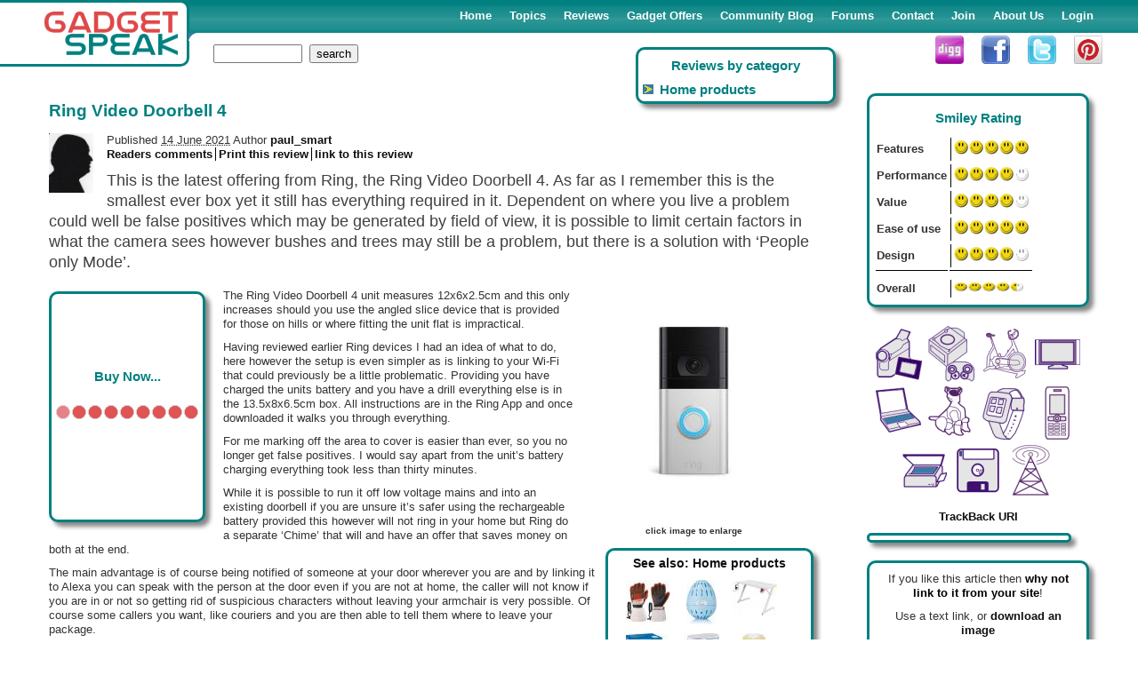

--- FILE ---
content_type: text/html; charset=UTF-8
request_url: https://www.gadgetspeak.com/review/Ring_Video_Doorbell_4-891646.html
body_size: 9706
content:
<!DOCTYPE html>
<html lang="en-GB"><head><link rel="shortcut icon" href="/icon.gif" type="image/gif"><link rel="alternate" type="application/rss+xml" title="GadgetSpeak : Articles" href="/rss.rhtm"><link rel="alternate" type="application/rss+xml" title="GadgetSpeak : Web log (blog)" href="/blogrss.rhtm"><link rel="manifest" href="/manifest.json"><meta http-equiv="Content-Type" content="text/html; charset=UTF-8"><meta http-equiv="pics-label" content='(pics-1.1 "http://www.icra.org/ratingsv02.html" comment "ICRAonline EN v2.0" l gen true for "http://www.gadgetspeak.com" r (nz 1 vz 1 lz 1 oz 1 cz 1) "http://www.rsac.org/ratingsv01.html" l gen true for "http://www.gadgetspeak.com" r (n 0 s 0 v 0 l 0))'><meta http-equiv="PICS-Label" content='(PICS-1.1 "http://www.classify.org/safesurf/" L gen true for "http://www.gadgetspeak.com" r (SS~~000 1))'><meta name="language" content="en-GB"><meta name="viewport" content="width=device-width, initial-scale=1, maximum-scale=1, user-scalable=no">

<script type="text/javascript">
var sessID="8r4pFgImS6NzrTToXGIRkH+2";
</script>
<link rel="stylesheet" type="text/css" href="/custom/grid.css"><link rel="stylesheet" type="text/css" href="/custom/default3.css"><link rel="stylesheet" type="text/css" href="/custom/article3.css"><link rel="stylesheet" type="text/css" href="/custom/print.css" media="print"><script async src="https://www.googletagmanager.com/gtag/js?id=UA-201529-1"></script><script>
  window.dataLayer = window.dataLayer || [];
  function gtag(){dataLayer.push(arguments);}
  gtag('js', new Date());

  gtag('config', 'UA-201529-1');
</script><style type="text/css">
      #access_code_blk {
        display:none
      }
      #code {font-weight:bold}
    </style><script src="/gadget/formconf.js" type="text/javascript" async></script><script type="text/javascript" src="/advert/ad_cs.js" async></script>
<style type="text/css">
.loc_us, .loc_eu {display:none}
</style>

<script type="text/javascript">
yahooBuzzArticleHeadline='Ring Video Doorbell 4';
yahooBuzzArticleSummary='This is the latest offe&lt;b&gt;ring&lt;/b&gt; from &lt;b&gt;Ring&lt;/b&gt;, the &lt;b&gt;Ring&lt;/b&gt; &lt;b&gt;Video&lt;/b&gt; &lt;b&gt;Doorbell&lt;/b&gt; 4. As far as I remember this is the smallest ever box yet it still has everything required in it. Dependent on where you live a problem could well be false positives which may be generated by field of view, it is possible to limit certain factors in what the camera sees however bushes and trees may still be a problem, but there is a solution with ‘People only Mode’.';
yahooBuzzArticleCategory ='lifestyle';
yahooBuzzArticleType='text';
yahooBuzzArticleId=window.location.href;
var articleRand=22429;
var topicID=753;
var articleID=891646;
</script>
<title id="title_id">Review : Ring Video Doorbell 4</title><meta name="title" title="Review : Ring Video Doorbell 4"/><meta name="keywords" content="ring video doorbell 4 alternatively subscription notification rechargeable problematic publication sensitivity calculation impractical instruction suspicious previously downloaded character providing dependent positives features "/><meta name="description" id="desc_id" content="This is the latest offe&amp;lt;b&amp;gt;ring&amp;lt;/b&amp;gt; from &amp;lt;b&amp;gt;Ring&amp;lt;/b&amp;gt;, the &amp;lt;b&amp;gt;Ring&amp;lt;/b&amp;gt; &amp;lt;b&amp;gt;Video&amp;lt;/b&amp;gt; &amp;lt;b&amp;gt;Doorbell&amp;lt;/b&amp;gt; 4. As far as I remember this is the smallest ever box yet it still has everything required in it. Dependent on where you live a problem could well be false positives which may be generated by field of view, it is possible to limit certain factors in what the camera sees however bushes and trees may still be a problem, but there is a solution with %E2%80%98People only Mode%E2%80%99."/><link rel="image_src" href="https://www.gadgetspeak.com/aimg/891646-Ring Video Doorbell 4.jpg"><link rel="pingback" href="https://www.gadgetspeak.com/gadget/pingback.rhtm"><script type="text/javascript">
      function changeTopicTo() {
        if (confirm('Are you sure you wish move this article to a different topic?')) {
          // OK - move the article.
          var targ='/gadget/movetopic.rhtm?Red60urne='+sessID+'&articleID='+articleID+'&topicID='+topicID;
          window.open(targ,'_new','width=350,height=300,resizable=yes'); // document.location=targ;
        }
      }
      var pageURL = encodeURIComponent(document.location);
      var pageTitle = encodeURIComponent(document.getElementById('title_id').innerHTML);
      var pageText = encodeURIComponent(document.getElementById('desc_id').attributes.content.value);

      var loadCompPrices;

      function loadPrices() {
        if (loadCompPrices!=null) {
          window.setTimeout(loadCompPrices,100);
        }
      }
      if (articleRand>0)
        (new Image).src = '/gadget/st.rhtm/a/'+articleID+'/'+articleRand+'/spacer.gif';

      (function() {
        function showAds() {
          window.setTimeout(function() {
            var iframe = document.getElementById('advertframe');
            if (iframe!=null && iframe.dataset.src!=null)
              iframe.setAttribute('src', iframe.dataset.src);
          }, 0);
        }
        if (document.readyState=='loading')
          document.addEventListener('DOMContentLoaded', showAds);
        else {
          // Already loaded
          showAds();
        }
      })();
    </script><meta property="og:fb:app_id" content="152280544810037"/></head><body  onload="onChEM();loadPrices()">
<div id="extright">&nbsp;</div><h3 class="hidden">Navigation</h3><ul class="hidden"><li><a class="noprint" href="#pageContent" accesskey="S">Page content - skip menu</a></li><li><a class="noprint" href="#menu" accesskey="M">Main menu</a></li><li><a class="noprint" href="/gadget/search.rhtm#form" accesskey="G">Gadget search</a></li></ul><div id="pageWrap"><a name="top" accesskey="T"></a><div id="printBanner" class="pagepath print"><a href="https://www.gadgetspeak.com/review/Ring_Video_Doorbell_4-891646.html">
      http://www.gadgetspeak.com/review/Ring_Video_Doorbell_4-891646.html</a></div><div id="bodyWrap" class="container"><div class="row"><a name="pageContent"></a><div class="col-xs-12 col-md-8 col-lg-9"><div id="fb-root"></div><script>
      window.fbAsyncInit = function() {
        FB.init({appId: 'your app id', status: true, cookie: true,
                 xfbml: true});
      };
      (function() {
        var e = document.createElement('script'); e.async = true;
        e.src = document.location.protocol +
          '//connect.facebook.net/en_US/all.js';
        document.getElementById('fb-root').appendChild(e);
      }());
    </script><div class="hreview"><div id="articleBody"><div class="related noprint" id="taglistWrap"><div id="taglist" class="noprint"><h2>Reviews by category</h2><div><ul id="rlist" role="navigation"><li><a rel="tag" href="/gadget/search.rhtm/133270/Home+products.html">Home products</a></li></ul></div></div></div><h1 class="summary">Ring Video Doorbell 4&nbsp;<fb:like layout="button_count"></fb:like></h1><div style="clear:both"><a href="/gadget/profile.rhtm?rbcmd-profile=yes&amp;memberid=6440"><img style="display:block;margin-right:15px;float:left" alt="Image of author" width="50" border="0" src="/user/getpic.rhtm?memberid=6440&amp;defImage=/custom/images/noimage_s.gif"></a><div class="reviewer vcard articleInfo">
            Published <abbr class="dtreviewed" title="20210614">14 June 2021</abbr>
          Author  <a class="url fn" href="/gadget/profile.rhtm?rbcmd-profile=yes&amp;memberid=6440">paul_smart</a></div><div class="controls noprint"><h3 class="hidden">Review controls</h3><ul class="menu menusep"><li class="first"><a href="#comment">Readers comments</a></li><li><a href="#" onclick="window.print();return false;" tabindex="990">Print this review</a></li><li><a href="/content/linkto.rhtm" target="_blank">link to this review</a></li></ul></div></div><div class="description"><div class="articleHead">This is the latest offe<b>ring</b> from <b>Ring</b>, the <b>Ring</b> <b>Video</b> <b>Doorbell</b> 4. As far as I remember this is the smallest ever box yet it still has everything required in it. Dependent on where you live a problem could well be false positives which may be generated by field of view, it is possible to limit certain factors in what the camera sees however bushes and trees may still be a problem, but there is a solution with ‘People only Mode’.</div><div style="clear:both; position:relative; overflow:hidden; padding-right: 20px"><div class="advert lfloat" id="ad_block1"><div style="position:relative;top:30%;left:0px;text-align:center"><h1 style="margin-bottom:20px">Buy Now...</h1><img src="/custom/images/loading.gif" alt="Loading"></div></div><span id="g$img-0" class="rfloat"><a href="/aimg/891646-Ring Video Doorbell 4-l.jpg" class="thickbox" title="" rel="lightbox"><img src="/aimg/891646-Ring Video Doorbell 4-n.jpg" alt="" style="width:250px;height:250px;"/></a><br>click image to enlarge</span><p>The Ring Video Doorbell 4 unit measures 12x6x2.5cm and this only increases should you use the angled slice device that is provided for those on hills or where fitting the unit flat is impractical.</p>
<p>Having reviewed earlier Ring devices I had an idea of what to do, here however the setup is even simpler as is linking to your Wi-Fi that could previously be a little problematic. Providing you have charged the units battery and you have a drill everything else is in the 13.5x8x6.5cm box. All instructions are in the Ring App and once downloaded it walks you through everything.</p>
<p>For me marking off the area to cover is easier than ever, so you no longer get false positives. I would say apart from the unit&rsquo;s battery charging everything took less than thirty minutes.</p>
<div id="g$block-related" class="blk-related" style="float:right;"><div class="related noprint" style="float:none;text-align:left;padding:5px"><h2><a style="font-size:140%" href="/gadget/search.rhtm/133270/Home+products.html">See also: Home products</a></h2><div id="homelist"><a href="/review/Savior_Heat_Gloves-897113.html" title="Savior Heat Gloves" style="left:0px;top:0px"><img src="/content/sthumb/897113-897113-Savior Heated Ski Gloves 2.0.jpg" alt="Savior Heat Gloves"></a><a href="/review/Ecoegg_Laundry_Egg-896754.html" title="Ecoegg Laundry Egg" style="left:60px;top:0px"><img src="/content/sthumb/896754-896754-Ecoegg Starter Kit.jpg" alt="Ecoegg Laundry Egg"></a><a href="/review/Gaming_Desk-896585.html" title="Luminous RGB Gaming Desk..." style="left:120px;top:0px"><img src="/content/sthumb/896585-896585-Trust Gaming GXT 709W Luminus RGB White Gaming Desk.jpg" alt="Luminous RGB Gaming Desk..."></a><a href="/review/TAPO_Wi-Fi_Plug_P110M_-896433.html" title="TAPO Wi-Fi Plug P110M " style="left:0px;top:60px"><img src="/content/sthumb/896433-896433-Tapo Matter Smart Mini Wi-Fi Plug.jpg" alt="TAPO Wi-Fi Plug P110M "></a><a href="/review/Zero_Water_5_Stage_Filter_2_8_Litre_vers-896204.html" title="Zero Water 5 Stage Filte..." style="left:60px;top:60px"><img src="/content/sthumb/896204-896204-ZeroWater 2.8 L Cup Ready-Read 5-Stage Water Filter.jpg" alt="Zero Water 5 Stage Filte..."></a><a href="/review/Wiz_Lights-895528.html" title="Wiz Lights" style="left:120px;top:60px"><img src="/content/sthumb/895528-895528-WiZ Mobile Portable Table Lamp.jpg" alt="Wiz Lights"></a><a href="/review/Morphee_Sleep_Aid-895518.html" title="Morphee Sleep Aid" style="left:0px;top:120px"><img src="/content/sthumb/895518-895518-Morphee Sleep Aid.jpg" alt="Morphee Sleep Aid"></a><a href="/review/VAX_Spot_Wash_Duo-895202.html" title="VAX Spot Wash Duo" style="left:60px;top:120px"><img src="/content/sthumb/895202-895202-Vax SpotWash Duo Spot Cleaner.jpg" alt="VAX Spot Wash Duo"></a><a href="/review/Pawbby_Smart_Pet_Bowl-894784.html" title="Pawbby Smart Pet Bowl" style="left:120px;top:120px"><img src="/content/sthumb/894784-894784-Pawbby Smart Bowl.jpg" alt="Pawbby Smart Pet Bowl"></a><a href="/review/FreshUp_by_Bosch-892013.html" title="FreshUp by Bosch" style="left:0px;top:180px"><img src="/content/sthumb/892013-892013-bosch freshup.jpg" alt="FreshUp by Bosch"></a><a href="/review/Water_-_Fit_to_Drink-891857.html" title="ZeroWater Filtration Jug" style="left:60px;top:180px"><img src="/content/sthumb/891857-891857-ZW2-Products-6-CUP-Pitcher.jpg" alt="ZeroWater Filtration Jug"></a><a href="/review/VAX_Platinum_Smart_Wash-891666.html" title="VAX Platinum Smart Wash" style="left:120px;top:180px"><img src="/content/sthumb/891666-891666-Vax Platinum SmartWash.jpg" alt="VAX Platinum Smart Wash"></a></div><div style="text-align:right;margin-right:20px;font-size:120%"><a style="font-weight:bold" href="/gadget/search.rhtm/133270/Home+products.html">more</a></div></div></div><p>While it is possible to run it off low voltage mains and into an existing doorbell if you are unsure it&rsquo;s safer using the rechargeable battery provided this however will not ring in your home but Ring do a separate &lsquo;Chime&rsquo; that will and have an offer that saves money on both at the end.</p>
<p>The main advantage is of course being notified of someone at your door wherever you are and by linking it to Alexa you can speak with the person at the door even if you are not at home, the caller will not know if you are in or not so getting rid of suspicious characters without leaving your armchair is very possible. Of course some callers you want, like couriers and you are then able to tell them where to leave your package.</p>
<p>Basic features are available out of the box, certain extra features are available on an automatic 30 day trial but some like the Person Only mode require a &pound;2.50 monthly subscription that also stores all your videos online for 30 days.</p>
<p>I was given a chance to try Person Only mode and when you select this option you are warned that there will be a few seconds delay in notification while some extra calculations are made, this can mean that someone presses the bell and they hear nothing for a while that may make them think the bell is not working.</p>
<div id="g$block-google1" class="blk-google1" style="margin:5px auto;"><!-- RESPONSIVE --><script async src="//pagead2.googlesyndication.com/pagead/js/adsbygoogle.js"></script><ins class="adsbygoogle" style="display:block" data-ad-client="ca-pub-8515078047156771" data-ad-slot="6832435626" data-ad-format="auto"></ins><script>(adsbygoogle = window.adsbygoogle || []).push({});</script></div><p>You get a rolling timeline across the bottom of your screen with either Missed Ring, Person Detected or Live View and options to scroll back through.</p>
<p>Other new features include motion setting sensitivity and battery state, when battery gets to 30% you are notified that you should recharge.</p>
<p>For me anyway this seemed easier to use and to setup than earlier versions.</p>
<p>The <a href="https://amzn.to/3itxnuX" target="_blank" rel="nofollow">Ring Video Doorbell 4 is available from Amazon</a>, at the time of publication for &pound;179 or alternatively <a href="https://en-uk.ring.com/products/video-doorbell-4" target="_blank">directly from Ring for &pound;189</a> complete with Chime.</p><p id="ad_block3"></p></div></div><table id="bookmarks" class="articleRef" style="clear:both;float:right"><tr><td colspan="2"><p style="font-size:120%;font-weight:bold"><a href="https://twitter.com/gadgetspeak" target="_blank">Follow us on <img src="/content/images2/twitter-small.gif" alt="Twitter">!!</a></p></td></tr><tr><td><a href="http://del.icio.us/post" class="delicious" onclick="window.open('http://del.icio.us/post?tags=test&amp;v=4&amp;noui&amp;jump=close&amp;url='+pageURL+'&amp;title='+pageTitle+'&amp;notes='+pageText, 'delicious','toolbar=no,width=700,height=400'); return false;" title="Add to your del.icio.us account">
              add to del.icio.us
            </a></td><td><a href="http://digg.com/submit" class="digg" title="Digg this story" onclick="window.open('http://digg.com/submit?phase=2&amp;url='+pageURL+'&amp;title='+pageTitle+'&amp;bodytext='+pageText+'&amp;topic=gadgets','digg'); return false;">
              Digg this review
            </a></td></tr><tr><td><a href="https://www.facebook.com/sharer.php" target="facebook" class="facebook" onclick="window.open('http://www.facebook.com/sharer.php?u='+pageURL+'&amp;title='+pageTitle,'facebook'); return false;">
              Facebook
            </a></td><td><a href="http://www.stumbleupon.com/submit" target="stumble" class="stumble" onclick="window.open('http://www.stumbleupon.com/submit?url='+pageURL+'&amp;title='+pageTitle,'stumble'); return false;">
              StumbleUpon
            </a></td></tr><tr><td><a class="reddit" href="http://reddit.com/submit" target="reddit" class="reddit" onclick="window.open('http://reddit.com/submit?url='+pageURL+'&amp;title='+pageTitle,'reddit'); return false;">
              Reddit
            </a></td></tr></table><div class="embedsrch round-pane" style="margin-top:10px"><form name="search" action="/gadget/search.rhtm" method="get" class="noprint"><input type="hidden" name="rbcmd-search" value="yes"><div><label for="srch_id2">Search <span style="color:#de4949">Gadget</span><span style="color:#008080">Speak</span> reviews : </label></div><div><input id="srch_id2" tabindex="15000" type="text" size="20" name="search" onchange="submit()"><input tabindex="15010" type="submit" name="do-search" value="search"></div><div><h2>Reviews by related category</h2><div class="menu menusep"><ul><li><a href="/gadget/search.rhtm/133270/Home+products.html">Home products</a></li></ul></div></div></form></div><iframe style="width:10px;height:1px;display:none" id="advertframe" data-src="/advert/index.rhtm?s=Home%20products"></iframe></div><div id="commentBlock"><a name="comment"></a><hr><a name="endPage"></a></div><span class="version" style="display:none">0.3</span></div></div><div id="g-rightcol" class="col-xs-12 col-md-4 col-lg-3"><div id="smileyRating" class="round-pane" style="margin:0 auto;position:relative;overflow:hidden"><h2>Smiley Rating</h2><span class="hidden" id="siterating">88</span><table class="score" style="float:left"><tbody><tr><th class="rateclass" scope="row">Features</th><td><abbr style="display:block;border-bottom:none;border-left:1px solid black" class="rating" title="5"><a class="hidden" href="/content/Features">Features</a><img src="/custom/images/smiley-10.gif" class="ratevote" alt="1"></abbr></td></tr><tr><th class="rateclass" scope="row">Performance</th><td><abbr style="display:block;border-bottom:none;border-left:1px solid black" class="rating" title="4"><a class="hidden" href="/content/Performance">Performance</a><img src="/custom/images/smiley-8.gif" class="ratevote" alt="1"></abbr></td></tr><tr><th class="rateclass" scope="row">Value</th><td><abbr style="display:block;border-bottom:none;border-left:1px solid black" class="rating" title="4"><a class="hidden" href="/content/Value">Value</a><img src="/custom/images/smiley-8.gif" class="ratevote" alt="1"></abbr></td></tr><tr><th class="rateclass" scope="row">Ease of use</th><td><abbr style="display:block;border-bottom:none;border-left:1px solid black" class="rating" title="5"><a class="hidden" href="/content/Ease%20of%20use">Ease of use</a><img src="/custom/images/smiley-10.gif" class="ratevote" alt="1"></abbr></td></tr><tr><th class="rateclass" scope="row">Design</th><td><abbr style="display:block;border-bottom:none;border-left:1px solid black" class="rating" title="4"><a class="hidden" href="/content/Design">Design</a><img src="/custom/images/smiley-8.gif" class="ratevote" alt="1"></abbr></td></tr><tr><th class="rateclass" scope="row" style="border-top:1px solid black;padding-top:10px">Overall</th><td style="border-top:1px solid black;padding-top:10px"><abbr style="display:block;border-bottom:none;border-left:1px solid black" class="rating" title="88 out of 100"><img style="width:84px;height:16px" src="/custom/images/smiley-9.gif" alt="Ring Video Doorbell 4 rated 88 out of 100"></abbr></td></tr></tbody></table></div><div id="topic-bar" style="overflow:hidden;margin-top:20px"><a href="/gadget/topic.rhtm/Cameras-750.html" style="background-position:0px 0">&nbsp;</a><a href="/gadget/topic.rhtm/Entertainment-751.html" style="background-position:-60px 0">&nbsp;</a><a href="/gadget/topic.rhtm/Health%20and%20Beauty-752.html" style="background-position:-120px 0">&nbsp;</a><a href="/gadget/topic.rhtm/Homes%20and%20Gardens-753.html" style="background-position:-180px 0">&nbsp;</a><a href="/gadget/topic.rhtm/Laptops%2FPCs%2FApple-754.html" style="background-position:-240px 0">&nbsp;</a><a href="/gadget/topic.rhtm/Misc-755.html" style="background-position:-300px 0">&nbsp;</a><a href="/gadget/topic.rhtm/Mobile%20Tech-756.html" style="background-position:-360px 0">&nbsp;</a><a href="/gadget/topic.rhtm/Phones-757.html" style="background-position:-420px 0">&nbsp;</a><a href="/gadget/topic.rhtm/Printers%2FScanners-130124.html" style="background-position:-480px 0">&nbsp;</a><a href="/gadget/topic.rhtm/Software-130123.html" style="background-position:-540px 0">&nbsp;</a><a href="/gadget/topic.rhtm/Wireless-758.html" style="background-position:-600px 0">&nbsp;</a></div><div class="noprint articleTrackBack"><a href="/gadget/trackback.rhtm/753/891646">TrackBack URI</a></div><div class="advert wide" style="font-size:80%" id="ad_block2"></div><div class="round-pane" style="padding:10px;text-align:center"><p>If you like this article then <strong>why not link to it from your site</strong>!</p><p>Use a text link, or <a href="/content/linkto.rhtm" target="_blank">download an image</a></p></div></div></div></div><div id="memb-shade" onclick="PP.makePanelVisible(0)">&nbsp;</div><div id="memb-wrap" style="top:-5000px;left:-200px"><div id="fp_sum_titles"><h2 onclick="return PP.changePanel(0)" id="pan_a_t"><a href="#prize">Free Prizedraw</a></h2><h2 onclick="return PP.changePanel(1)" id="pan_b_t" class="sel"><a href="#join">Why join?</a></h2><h2 onclick="return PP.changePanel(2)" id="pan_c_t"><a href="#top_read">Top reads</a></h2><h2 onclick="return PP.changePanel(3)" id="pan_d_t"><a href="#top_read">Invite a friend!</a></h2><a href="#" onclick="return PP.makePanelVisible(0)" id="fp_dismiss"><img src="/images/cross.gif" alt="close"></a></div><div class="fp_sum_list" id="pan_a"><a name="prize"></a><div class="fp_sum_item"><p class="panhead">Our current Free Prizedraw!!</p><div class="memb-content"><p style="text-align:right"><a href="#" onclick="return PP.makePanelVisible(0)" id="fp_dismiss">close</a></p></div></div></div><div class="fp_sum_list" id="pan_b"><a name="join"></a><h2 class="panhead">Why join GadgetSpeak?</h2><div class="memb-content"><p>Well - there are lots of reasons to join, depending on you and your interests :</p><ul><li><strong>Member prize-draws</strong></li><li>Real reviews - by real people</li><li>Membership is <strong>free</strong></li><li>Email summary of the weeks reviews</li><li>Share your product feedback with others</li><li>Keep in touch with all that's new in gadgets</li><li>Full of great ideas as the Christmas deadline looms!</li></ul><p><strong>Convinced? </strong><a href="/custom/selfreg.rhtm">Come along and join in the fun</a>!</p><p style="text-align:right"><a href="#" onclick="return PP.makePanelVisible(0)" id="fp_dismiss">close</a></p></div></div><div class="fp_sum_list" id="pan_c"><a name="top_read"></a><div class="fp_sum_item"><h2 class="panhead">Today's hot reads</h2><div class="memb-content"><p>last updated 29 Jan 2026 10:10</p><table id="popList" style="margin:0 auto"><tbody><tr><td><div><a href="/gadget/article.rhtm/130124/869004/Epson_Work_Force_WF5690.html">Epson Work Force WF5690</a></div></td><td><div style="border:1px solid black;height:10px;width:100px"><div style="background-color:#D83131;width:100px;height:10px"></div></div></td></tr><tr><td><div><a href="/gadget/article.rhtm/130123/726480/Adobe_Photoshop_Elements_12.html">Adobe Photoshop Elem...</a></div></td><td><div style="border:1px solid black;height:10px;width:100px"><div style="background-color:#D83131;width:100px;height:10px"></div></div></td></tr><tr><td><div><a href="/gadget/article.rhtm/130124/238076/article.html">Epson DX3800 4-colou...</a></div></td><td><div style="border:1px solid black;height:10px;width:100px"><div style="background-color:#D83131;width:100px;height:10px"></div></div></td></tr><tr><td><div><a href="/gadget/article.rhtm/751/301198/article.html">Kidz Labs - Super Ma...</a></div></td><td><div style="border:1px solid black;height:10px;width:100px"><div style="background-color:#D83131;width:100px;height:10px"></div></div></td></tr><tr><td><div><a href="/gadget/article.rhtm/754/896126/AOC_Gaming_Monitor_Q24G2A.html">AOC Gaming Monitor Q...</a></div></td><td><div style="border:1px solid black;height:10px;width:100px"><div style="background-color:#D83131;width:100px;height:10px"></div></div></td></tr><tr><td><div><a href="/gadget/article.rhtm/130124/654521/Canon_A4_Colour_Laser_Printer_LBP_7018C_.html">Canon A4 Colour Lase...</a></div></td><td><div style="border:1px solid black;height:10px;width:100px"><div style="background-color:#D83131;width:100px;height:10px"></div></div></td></tr><tr><td><div><a href="/gadget/article.rhtm/755/513967/Mi-Vox_audio-books.html">Mi-Vox audio-books</a></div></td><td><div style="border:1px solid black;height:10px;width:100px"><div style="background-color:#D83131;width:100px;height:10px"></div></div></td></tr><tr><td><div><a href="/gadget/article.rhtm/130123/283312/article.html">CorelDRAW Graphics S...</a></div></td><td><div style="border:1px solid black;height:10px;width:100px"><div style="background-color:#D83131;width:100px;height:10px"></div></div></td></tr><tr><td><div><a href="/gadget/article.rhtm/751/885157/Kindle_Oasis_2.html">Kindle Oasis 2</a></div></td><td><div style="border:1px solid black;height:10px;width:100px"><div style="background-color:#D83131;width:50px;height:10px"></div></div></td></tr><tr><td><div><a href="/gadget/article.rhtm/751/830140/Epson_s_EH-TW7200_Projector.html">Epson's EH-TW7200 Pr...</a></div></td><td><div style="border:1px solid black;height:10px;width:100px"><div style="background-color:#D83131;width:50px;height:10px"></div></div></td></tr><tr><td><div><a href="/gadget/article.rhtm/755/611680/Gamin_Nuvi_1240.html">Gamin Nuvi 1240</a></div></td><td><div style="border:1px solid black;height:10px;width:100px"><div style="background-color:#D83131;width:50px;height:10px"></div></div></td></tr><tr><td><div><a href="/gadget/article.rhtm/757/646227/Jabra_Freeway.html">Jabra Freeway</a></div></td><td><div style="border:1px solid black;height:10px;width:100px"><div style="background-color:#D83131;width:50px;height:10px"></div></div></td></tr></tbody></table><p>Are they your most popular reads?</p></div></div></div><div class="fp_sum_list" id="pan_d"><a name="invite"></a><div class="fp_sum_item"><h2 class="panhead">Invite friends and family to GadgetSpeak</h2><div class="memb-content"><p>Why not invite friends or family to join in the fun?</p><p>Help us make GadgetSpeak <i>the place</i> to come for free and impartial
               reviews of the latest gadgets!</p><p><a href="/invite/invite.rhtm">Start inviting your friends along!</a></p></div></div></div><!-- <rdf:RDF xmlns:rdf="http://www.w3.org/1999/02/22-rdf-syntax-ns#" xmlns:dc="http://purl.org/dc/elements/1.1/" xmlns:trackback="http://madskills.com/public/xml/rss/module/trackback/"><rdf:Description rdf:about="http://www.gadgetspeak.com/review/Ring_Video_Doorbell_4-891646.html" dc:identifier="http://www.gadgetspeak.com/review/Ring_Video_Doorbell_4-891646.html" dc:title="Review : Ring Video Doorbell 4" trackback:ping="http://www.gadgetspeak.com/gadget/trackback.rhtm/753/891646"/></rdf:RDF> --></div><div id="footBlock"><div id="footLeft" class="menu"><h3 class="hidden">Site information</h3><ul class="menu menusep"><li class="first"><a href="/content/legal.rhtm">Legal</a></li><li><a href="/content/privacy.rhtm">Privacy/Security and Cookies</a></li><li><a href="/content/advertise.rhtm">Advertise on GadgetSpeak</a></li></ul></div><div id="copyright">
      The <a href="http://www.commsbox.co.uk" target="_blank">CommsBox</a> e-Publishing Platform<br>
      &copy;<a href="http://www.yellowhawk.co.uk" target="_blank">YellowHawk Ltd</a>
      2003 - 2026,
      All rights reserved
    </div><div id="footBlock2"><ul style="width:30%;float:left"><li><a href="/content/about.rhtm">About GadgetSpeak</a></li><li><a href="/content/partners.rhtm">Partner with GadgetSpeak</a></li><li><a href="/content/linkto.rhtm">Link to our content</a></li></ul><ul style="width:30%;float:left"><li><a href="/content/smileyAward.rhtm">About our Smiley Awards</a></li><li><a href="/content/whyjoin.rhtm">Why join GadgetSpeak</a></li><li><a href="/content/winners.rhtm">Winners from previous competitions</a></li></ul><ul style="width:30%;float:left"><li><a class="build" href="/content/contact.rhtm">Contact the editor</a></li></ul></div><div style="clear:both"></div></div><a href="/"><img src="/custom/images/gadgetspeak-logo.gif" alt="GadgetSpeak" id="gadget-logo" class="print"></a><div style="text-align:left"></div><div id="popup-win-login" class="popup-win"><h3>Login to GadgetSpeak</h3><form name="login" method="post"><table style="margin:0 auto"><tr><td><label for="li_uname">User name </label></td><td><input tabindex="100" type="text" name="sessionUser" size="20" id="li_uname"></td></tr><tr><td><label for="li_pwd">Password </label></td><td><input tabindex="110" type="password" name="sessionPass" size="20" id="li_pwd"></td></tr></table><p style="float:right"><input tabindex="200" type="submit" name="login" value="Login">&nbsp;
        <input tabindex="210" type="button" name="cancel" value="Cancel" onclick="return Util.closePopup('popup-win-login',{sname:'popup-shield',how:'display'})"></p><p><label for="cookie_id">Remember me! </label><input type="checkbox" id="cookie_id" name="sessionCookie" value="yes" tabindex="120"><rbm:info section="gadget" topic="remember"/></p><p style="text-align:center">Not a member? <a href="/custom/selfreg.rhtm">Click here for free membership!</a></p><p style="text-align:center"><a href="/gadget/lostpwd.rhtm">Click here if you've forgotten your password</a>.</p></form></div><div id="banner" role="navigation"><a href="/"><img src="/custom/images/gadgetspeak-logo.png" alt="GadgetSpeak" class="logo"></a><img src="/custom/images/corner3.gif" alt=" " class="corner3"><img src="/custom/images/corner5.gif" alt=" " class="corner"><div class="toggle"><button type="button"><span class="hidden">Toggle navigation</span><span class="icon-bar"></span><span class="icon-bar"></span><span class="icon-bar"></span></button></div><div id="topMenu"><h3 class="hidden" class="menu">Main Menu</h3><ul class="bigmenu"><li><a accesskey="1" tabindex="10000" href="/" >Home</a></li><li><span class="menContSel" id="menu1"><a accesskey="2" tabindex="10010" href="/gadget/index.rhtm" >Topics</a></span></li><li><a accesskey="3" tabindex="10020" href="/gadget/articleList.rhtm" >Reviews</a></li><li><a accesskey="8" tabindex="10030" href="/offers" >Gadget&nbsp;Offers</a></li><li><a accesskey="6" tabindex="10040" href="/blog" >Community&nbsp;Blog</a></li><li><a accesskey="4" tabindex="10050" href="/forum/" >Forums</a></li><li><a accesskey="7" tabindex="10060" href="/content/contact.rhtm" >Contact</a></li><li><a accesskey="8" tabindex="10070" href="/custom/selfreg.rhtm" >Join</a></li><li><a accesskey="5" tabindex="10080" href="/content/about.rhtm" >About&nbsp;Us</a></li><li><a  tabindex="10090" href="/login.rhtm" >Login</a></li></ul></div><div class="extleft">&nbsp;</div><div class="social"><a href="http://digg.com/submit" target="_blank"><img src="/custom/images/digg.png" alt="Digg It!"></a><a href="https://www.facebook.com/GadgetSpeak" target="_blank"><img src="/custom/images/facebook-share.png" alt="Facebook"></a><a href="https://twitter.com/gadgetspeak" title="Twitter" target="_blank"><img src="/custom/images/twitter.png" alt="Twitter"></a><a href="https://pinterest.com" title="Pinterest" target="_blank"><img src="/custom/images/pinterest.png" alt="Pin It!"></a></div><div class="search"><form name="search" action="/gadget/search.rhtm" method="get" title="Site search"><div><input type="hidden" name="rbcmd-search" value="yes"><label for="srch_id" class="hidden">Search string</label><input id="srch_id" tabindex="11000" type="text" size="20" name="search" style="width:100px">&nbsp;
            <input tabindex="11010" type="submit" name="do-search" value="search"></div></form></div></div></div><div id="extright">&nbsp;</div><script type="text/javascript" src="/custom/user_c.js" async></script><script defer src="https://static.cloudflareinsights.com/beacon.min.js/vcd15cbe7772f49c399c6a5babf22c1241717689176015" integrity="sha512-ZpsOmlRQV6y907TI0dKBHq9Md29nnaEIPlkf84rnaERnq6zvWvPUqr2ft8M1aS28oN72PdrCzSjY4U6VaAw1EQ==" data-cf-beacon='{"version":"2024.11.0","token":"16913ce2533040d49e534763748d3c8c","r":1,"server_timing":{"name":{"cfCacheStatus":true,"cfEdge":true,"cfExtPri":true,"cfL4":true,"cfOrigin":true,"cfSpeedBrain":true},"location_startswith":null}}' crossorigin="anonymous"></script>
</body></html>

--- FILE ---
content_type: text/html; charset=utf-8
request_url: https://www.google.com/recaptcha/api2/aframe
body_size: 251
content:
<!DOCTYPE HTML><html><head><meta http-equiv="content-type" content="text/html; charset=UTF-8"></head><body><script nonce="i-kKmDHK2CFI5PoksP3IRQ">/** Anti-fraud and anti-abuse applications only. See google.com/recaptcha */ try{var clients={'sodar':'https://pagead2.googlesyndication.com/pagead/sodar?'};window.addEventListener("message",function(a){try{if(a.source===window.parent){var b=JSON.parse(a.data);var c=clients[b['id']];if(c){var d=document.createElement('img');d.src=c+b['params']+'&rc='+(localStorage.getItem("rc::a")?sessionStorage.getItem("rc::b"):"");window.document.body.appendChild(d);sessionStorage.setItem("rc::e",parseInt(sessionStorage.getItem("rc::e")||0)+1);localStorage.setItem("rc::h",'1769682594512');}}}catch(b){}});window.parent.postMessage("_grecaptcha_ready", "*");}catch(b){}</script></body></html>